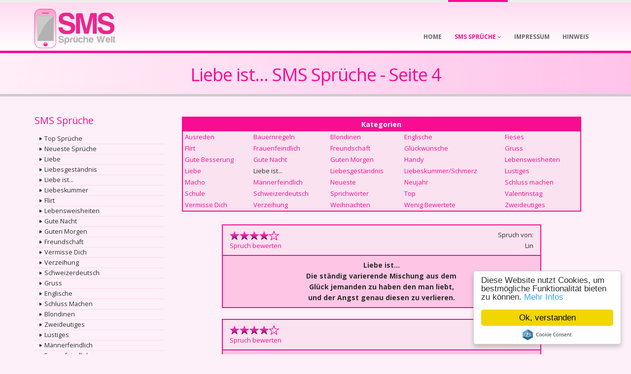

--- FILE ---
content_type: text/html; charset=utf-8
request_url: http://www.sms-sprueche-welt.ch/liebe-ist?page=4
body_size: 21643
content:


<!DOCTYPE html>
<!--[if IE 8]>			<html class="ie ie8"> <![endif]-->
<!--[if IE 9]>			<html class="ie ie9"> <![endif]-->
<!--[if gt IE 9]><!-->	<html lang="de"> <!--<![endif]-->

<head id="headerTag">
    <!-- Basic -->
    <meta charset="utf-8" /><title>
	Liebe ist - SMS Sprüche in der Kategorie Liebe ist...
</title><meta name="keywords" content="Liebe, Ist, SMS, Sprüche, Sprueche, Spruch, SMS-Sprüche, SMS-Sprueche, SMS-Spruch, smssprüche, smssprueche, Text, Texte" /><meta name="description" content="Liebe ist... SMS Sprüche - Hier findest du SMS Sprüche in der Kategorie Liebe ist" />

    <!-- Mobile Metas -->
    <meta name="viewport" content="width=device-width, initial-scale=1.0" />

    <!-- Web Fonts  -->
    <link href="http://fonts.googleapis.com/css?family=Open+Sans:300,400,600,700,800%7CShadows+Into+Light" rel="stylesheet" type="text/css" /><link rel="stylesheet" href="vendor/font-awesome/css/font-awesome.css" /><link href="/bundles/css?v=ukLDxEkK08AROpqyaX6E4tJEItKtMLRkyMgkRHardO41" rel="stylesheet"/>

        <meta name="robots" content="index, follow" />
    

    

    <!-- Favicons -->
    <link rel="shortcut icon" href="img/favicon.ico" /><link rel="apple-touch-icon" href="img/apple-touch-icon.png" /><link rel="apple-touch-icon" sizes="72x72" href="img/apple-touch-icon-72x72.png" /><link rel="apple-touch-icon" sizes="114x114" href="img/apple-touch-icon-114x114.png" /><link rel="apple-touch-icon" sizes="144x144" href="img/apple-touch-icon-144x144.png" /><script src="/bundles/modernizr?v=lb2KPrOobYmHdLmZnzUVOFTyVI0WinMiv0HoJ0qnRLU1"></script>


    

    <!--[if IE]>
        <link rel="stylesheet" href="css/ie.css" />
    <![endif]-->

    <!--[if lte IE 8]>
        <script src="vendor/respond.js"></script>
    <![endif]-->

    <!-- Start Cookie Plugin -->
    <script type="text/javascript">
    window.cookieconsent_options = {
    message: 'Diese Website nutzt Cookies, um bestmögliche Funktionalität bieten zu können.', dismiss: 'Ok, verstanden', learnMore: 'Mehr Infos', link: 'http://www.sms-sprueche-welt.ch/hinweis.aspx', theme: 'light-floating'
    };
    </script>
    <script type="text/javascript" src="//cdnjs.cloudflare.com/ajax/libs/cookieconsent2/1.0.10/cookieconsent.min.js"></script>
    <!-- Ende Cookie Plugin -->

</head>

<body>
    <form method="post" action="./liebe-ist?page=4" id="Form1">
<div class="aspNetHidden">
<input type="hidden" name="__VIEWSTATE" id="__VIEWSTATE" value="/[base64]" />
</div>

<div class="aspNetHidden">

	<input type="hidden" name="__VIEWSTATEGENERATOR" id="__VIEWSTATEGENERATOR" value="9CB19E5A" />
</div>
    
    <div class="body">
        <header id="header" class="flat-menu single-menu">
            <div class="container">
                <h1 class="logo">
                    <a href="/" title="Home">
                        <img alt="sms-sprueche-welt.ch" width="164" height="80" data-sticky-width="82" data-sticky-height="40" src="/img/logo.png">
                    </a>
                </h1>
                <button class="btn btn-responsive-nav btn-inverse" data-toggle="collapse" data-target=".nav-main-collapse" onclick="return false;">
                    <i class="icon icon-bars"></i>
                </button>
            </div>
            <div class="navbar-collapse nav-main-collapse collapse">
                <div class="container">
                    <nav class="nav-main mega-menu">
                        <ul class="nav nav-pills nav-main" id="mainMenu">
                            <li class=""><a href="/">Home</a></li>
                            <li class="dropdown active">
                                <a class="dropdown-toggle">
                                    SMS Sprüche
                                    <i class="icon icon-angle-down"></i>
                                </a>
                                <ul class="dropdown-menu">
                                    <li><a href="/top-sms-sprueche" title="Beste SMS Sprüche">Top Sprüche</a></li>
                                    <li><a href="/neueste-sms-sprueche" title="Neueste SMS Sprüche">Neueste Sprüche</a></li>
                                    <li><a href="/liebe" title="SMS Sprüche Liebe">Liebe</a></li>
                                    <li><a href="/liebesgestaendnis" title="SMS Sprüche Liebesgeständnis">Liebesgeständnis</a></li>
                                    <li><a href="/liebe-ist" title="SMS Sprüche Liebe ist...">Liebe ist...</a></li>
                                    <li><a href="/liebeskummer" title="SMS Sprüche Liebeskummer und Schmerz">Liebeskummer</a></li>
                                    <li><a href="/flirt" title="SMS Sprüche Flirt">Flirt</a></li>
                                    <li><a href="/lebensweisheiten" title="SMS Sprüche Lebensweisheiten">Lebensweisheiten</a></li>
                                    <li><a href="/gute-nacht" title="SMS Sprüche Gute Nacht und Schlaf Gut">Gute Nacht</a></li>
                                    <li><a href="/guten-morgen" title="SMS Sprüche Guten Morgen">Guten Morgen</a></li>
                                    <li><a href="/freundschaft" title="SMS Sprüche Freundschaft">Freundschaft</a></li>
                                    <li><a href="/vermisse-dich" title="SMS Sprüche Vermisse Dich">Vermisse Dich</a></li>
                                    <li><a href="/verzeihung" title="SMS Sprüche verzeih mir">Verzeihung</a></li>
                                    <li><a href="/schweizerdeutsch" title="SMS Sprüche Schweizerdeutsch">Schweizerdeutsch</a></li>
                                    <li><a href="/gruss" title="SMS Sprüche Grüsse">Gruss</a></li>
                                    <li><a href="/englische" title="SMS Sprüche Englisch">Englische</a></li>
                                    <li><a href="/schluss-machen" title="SMS Sprüche Schluss Machen">Schluss Machen</a></li>
                                    <li><a href="/blondinen" title="SMS Sprüche Blondinen">Blondinen</a></li>
                                    <li><a href="/zweideutiges" title="SMS Sprüche Zweideutiges">Zweideutiges</a></li>
                                    <li><a href="/lustiges" title="SMS Sprüche Lustiges">Lustiges</a></li>
                                    <li><a href="/maennerfeindlich" title="SMS Sprüche Männerfeindlich">Männerfeindlich</a></li>
                                    <li><a href="/frauenfeindlich" title="SMS Sprüche Frauenfeindlich">Frauenfeindlich</a></li>
                                    <li><a href="/ausreden" title="SMS Sprüche Ausreden">Ausreden</a></li>
                                    <li><a href="/handy" title="SMS Sprüche Handy">Handy</a></li>
                                    <li><a href="/fieses" title="SMS Sprüche Fieses">Fieses</a></li>
                                    <li><a href="/macho" title="SMS Sprüche Macho">Macho</a></li>
                                    <li><a href="/schule" title="SMS Sprüche Schule">Schule</a></li>
                                    <li><a href="/sprichwoerter" title="SMS Sprüche Sprichwörter">Sprichwörter</a></li>
                                    <li><a href="/bauernregeln" title="SMS Sprüche Bauernregeln">Bauernregeln</a></li>
                                    <li><a href="/weihnachten" title="SMS Sprüche Weihnacht">Weihnachten</a></li>
                                    <li><a href="/neujahr" title="SMS Sprüche Neujahr und Silvester">Neujahr</a></li>
                                    <li><a href="/valentinstag" title="SMS Sprüche Valentinstag">Valentinstag</a></li>
                                    <li><a href="/glueckwuensche" title="SMS Sprüche Glückwunsch">Glückwünsche</a></li>
                                    <li><a href="/gute-besserung" title="SMS Sprüche Gute Besserung">Gute Besserung</a></li>
                                    <li style="padding-top:20px;"><a href="/wenig-bewertete-sms-sprueche" title="wenig bewertete SMS Sprüche">wenig bewertete Sprüche</a></li>
                                    <li><a href="/spruch-melden" title="eigenen SMS Spruch melden">Spruch melden</a></li>
                                    <li><a href="/sms-smileys" title="SMS Smileys">SMS Smileys</a></li>
                                </ul>
                            </li>
                            <li class=""><a href="/impressum">Impressum</a></li>
                            <li class=""><a href="/hinweis">Hinweis</a></li>
                        </ul>
                    </nav>
                 </div>
            </div>
        </header>

        <div role="main" class="main">

            <section class="page-top">
                <div class="container">
                    <div class="row">
                        <div class="col-sm-12">
                            
	<hgroup class="title">
		<h2><span id="FeaturedContent_lblTitel">Liebe ist... SMS Sprüche - Seite 4</span></h2>
	</hgroup>

                        </div>
                    </div>
                </div>
            </section>

            <div class="container">

                <div class="row">
                    <div class="col-sm-3">
                        <aside class="sidebar">

                            <h4>SMS Sprüche</h4>
                            <ul class="nav nav-list primary pull-bottom">
                                <li><a href="/top-sms-sprueche" title="Beste SMS Sprüche">Top Sprüche</a></li>
                                <li><a href="/neueste-sms-sprueche" title="Neueste SMS Sprüche">Neueste Sprüche</a></li>
                                <li><a href="/liebe" title="SMS Sprüche Liebe">Liebe</a></li>
                                <li><a href="/liebesgestaendnis" title="SMS Sprüche Liebesgeständnis">Liebesgeständnis</a></li>
                                <li><a href="/liebe-ist" title="SMS Sprüche Liebe ist...">Liebe ist...</a></li>
                                <li><a href="/liebeskummer" title="SMS Sprüche Liebeskummer und Schmerz">Liebeskummer</a></li>
                                <li><a href="/flirt" title="SMS Sprüche Flirt">Flirt</a></li>
                                <li><a href="/lebensweisheiten" title="SMS Sprüche Lebensweisheiten">Lebensweisheiten</a></li>
                                <li><a href="/gute-nacht" title="SMS Sprüche Gute Nacht und Schlaf Gut">Gute Nacht</a></li>
                                <li><a href="/guten-morgen" title="SMS Sprüche Guten Morgen">Guten Morgen</a></li>
                                <li><a href="/freundschaft" title="SMS Sprüche Freundschaft">Freundschaft</a></li>
                                <li><a href="/vermisse-dich" title="SMS Sprüche Vermisse Dich">Vermisse Dich</a></li>
                                <li><a href="/verzeihung" title="SMS Sprüche verzeih mir">Verzeihung</a></li>
                                <li><a href="/schweizerdeutsch" title="SMS Sprüche Schweizerdeutsch">Schweizerdeutsch</a></li>
                                <li><a href="/gruss" title="SMS Sprüche Grüsse">Gruss</a></li>
                                <li><a href="/englische" title="SMS Sprüche Englisch">Englische</a></li>
                                <li><a href="/schluss-machen" title="SMS Sprüche Schluss Machen">Schluss Machen</a></li>
                                <li><a href="/blondinen" title="SMS Sprüche Blondinen">Blondinen</a></li>
                                <li><a href="/zweideutiges" title="SMS Sprüche Zweideutiges">Zweideutiges</a></li>
                                <li><a href="/lustiges" title="SMS Sprüche Lustiges">Lustiges</a></li>
                                <li><a href="/maennerfeindlich" title="SMS Sprüche Männerfeindlich">Männerfeindlich</a></li>
                                <li><a href="/frauenfeindlich" title="SMS Sprüche Frauenfeindlich">Frauenfeindlich</a></li>
                                <li><a href="/ausreden" title="SMS Sprüche Ausreden">Ausreden</a></li>
                                <li><a href="/handy" title="SMS Sprüche Handy">Handy</a></li>
                                <li><a href="/fieses" title="SMS Sprüche Fieses">Fieses</a></li>
                                <li><a href="/macho" title="SMS Sprüche Macho">Macho</a></li>
                                <li><a href="/schule" title="SMS Sprüche Schule">Schule</a></li>
                                <li><a href="/sprichwoerter" title="SMS Sprüche Sprichwörter">Sprichwörter</a></li>
                                <li><a href="/bauernregeln" title="SMS Sprüche Bauernregeln">Bauernregeln</a></li>
                                <li><a href="/weihnachten" title="SMS Sprüche Weihnacht">Weihnachten</a></li>
                                <li><a href="/neujahr" title="SMS Sprüche Neujahr und Silvester">Neujahr</a></li>
                                <li><a href="/valentinstag" title="SMS Sprüche Valentinstag">Valentinstag</a></li>
                                <li><a href="/glueckwuensche" title="SMS Sprüche Glückwunsch">Glückwünsche</a></li>
                                <li><a href="/gute-besserung" title="SMS Sprüche Gute Besserung">Gute Besserung</a></li>
                                <li style="padding-top:20px;"><a href="/wenig-bewertete-sms-sprueche" title="wenig bewertete SMS Sprüche">wenig bewertete Sprüche</a></li>
                                <li><a href="/spruch-melden" title="eigenen SMS Spruch melden">Spruch melden</a></li>
                                <li><a href="/sms-smileys" title="SMS Smileys">SMS Smileys</a></li>
                            </ul>

                        </aside>
                    </div>
                    <div class="col-sm-9">
                        

	<div class="kategorien-container" style="padding-bottom:20px;"><table style="width:100%; border:2px solid #F80C92;"><tr><td class="kategorienheader" colspan="5">Kategorien</td></tr><tr><td class="kategorie"><a href="ausreden">Ausreden</a></td><td class="kategorie"><a href="bauernregeln">Bauernregeln</a></td><td class="kategorie"><a href="blondinen">Blondinen</a></td><td class="kategorie"><a href="englische">Englische</a></td><td class="kategorie"><a href="fieses">Fieses</a></td></tr><tr><td class="kategorie"><a href="flirt">Flirt</a></td><td class="kategorie"><a href="frauenfeindlich">Frauenfeindlich</a></td><td class="kategorie"><a href="freundschaft">Freundschaft</a></td><td class="kategorie"><a href="glueckwuensche">Glückwünsche</a></td><td class="kategorie"><a href="gruss">Gruss</a></td></tr><tr><td class="kategorie"><a href="gute-besserung">Gute Besserung</a></td><td class="kategorie"><a href="gute-nacht">Gute Nacht</a></td><td class="kategorie"><a href="guten-morgen">Guten Morgen</a></td><td class="kategorie"><a href="handy">Handy</a></td><td class="kategorie"><a href="lebensweisheiten">Lebensweisheiten</a></td></tr><tr><td class="kategorie"><a href="liebe">Liebe</a></td><td class="kategorie">Liebe ist...</td><td class="kategorie"><a href="liebesgestaendnis">Liebesgeständnis</a></td><td class="kategorie"><a href="liebeskummer">Liebeskummer/Schmerz</a></td><td class="kategorie"><a href="lustiges">Lustiges</a></td></tr><tr><td class="kategorie"><a href="macho">Macho</a></td><td class="kategorie"><a href="maennerfeindlich">Männerfeindlich</a></td><td class="kategorie"><a href="neueste-sms-sprueche">Neueste</a></td><td class="kategorie"><a href="neujahr">Neujahr</a></td><td class="kategorie"><a href="schluss-machen">Schluss machen</a></td></tr><tr><td class="kategorie"><a href="schule">Schule</a></td><td class="kategorie"><a href="schweizerdeutsch">Schweizerdeutsch</a></td><td class="kategorie"><a href="sprichwoerter">Sprichwörter</a></td><td class="kategorie"><a href="top-sms-sprueche">Top</a></td><td class="kategorie"><a href="valentinstag">Valentinstag</a></td></tr><tr><td class="kategorie"><a href="vermisse-dich">Vermisse Dich</a></td><td class="kategorie"><a href="verzeihung">Verzeihung</a></td><td class="kategorie"><a href="weihnachten">Weihnachten</a></td><td class="kategorie"><a href="wenig-bewertete-sms-sprueche">Wenig Bewertete</a></td><td class="kategorie"><a href="zweideutiges">Zweideutiges</a></td></tr></table></div><div class="sprueche-container"><table><tr><td class="spruchheader"><table><tr><td style="text-align:left"><a href="/Bewertung?id=1852"><img style="border-style:none;" src="img/rating4.png" title="&Oslash;-Rating: 4.34
Bewertungen: 240" alt="&Oslash;-Rating: 4.34
Bewertungen: 240" /></a><br/><a href="/Bewertung?id=1852">Spruch bewerten</a></td><td style="text-align:right">Spruch von: <br/>Lin</td></tr></table></td><td class="spruch">Liebe ist...<br/>Die ständig varierende Mischung aus dem<br/>Glück jemanden zu haben den man liebt,<br/>und der Angst genau diesen zu verlieren.</td></tr></table><div>&nbsp;</div><table><tr><td class="spruchheader"><table><tr><td style="text-align:left"><a href="/Bewertung?id=110"><img style="border-style:none;" src="img/rating4.png" title="&Oslash;-Rating: 4.32
Bewertungen: 260" alt="&Oslash;-Rating: 4.32
Bewertungen: 260" /></a><br/><a href="/Bewertung?id=110">Spruch bewerten</a></td><td style="text-align:right"></td></tr></table></td><td class="spruch">Liebe ist ein Teil des Lebens.<br/>Liebe ist ein Stück vom ewigen Glück.<br/>Liebe ist ein Gefühl das unbeschreiblich ist.<br/>Liebe ist das was ich für Dich empfinde.</td></tr></table><div>&nbsp;</div><table><tr><td class="spruchheader"><table><tr><td style="text-align:left"><a href="/Bewertung?id=3056"><img style="border-style:none;" src="img/rating4.png" title="&Oslash;-Rating: 4.28
Bewertungen: 235" alt="&Oslash;-Rating: 4.28
Bewertungen: 235" /></a><br/><a href="/Bewertung?id=3056">Spruch bewerten</a></td><td style="text-align:right">Spruch von: <br/>Funnyangel912</td></tr></table></td><td class="spruch">Liebe ist...<br/>wenn man auch bei weiter Entfernung die<br/>Nähe des anderen spürt!</td></tr></table><div>&nbsp;</div><table><tr><td class="spruchheader"><table><tr><td style="text-align:left"><a href="/Bewertung?id=1858"><img style="border-style:none;" src="img/rating4.png" title="&Oslash;-Rating: 4.27
Bewertungen: 247" alt="&Oslash;-Rating: 4.27
Bewertungen: 247" /></a><br/><a href="/Bewertung?id=1858">Spruch bewerten</a></td><td style="text-align:right"></td></tr></table></td><td class="spruch">Liebe ist...<br/>An jemanden zu denken,<br/>ohne nachzudenken.</td></tr></table></div><div class="pagination-container" style="padding-top:6px;font-size:1.0em;font-weight:bold;">Weitere SMS Spr&#252;che in der Kategorie Liebe ist...:</div><div class="pagination-container"><div style="font-weight:bold;"><ul class="pagination pagination-lg"><li><a href="/liebe-ist" title="erste Seite">&lt;&lt;</a></li><li><a href="/liebe-ist?page=3" title="vorherige Seite">&lt;</a></li><li><a href="/liebe-ist?page=2" title="zu Seite 2">2</a></li><li><a href="/liebe-ist?page=3" title="zu Seite 3">3</a></li><li class="active"><span>4</span></li><li><a href="/liebe-ist?page=5" title="zu Seite 5">5</a></li><li><a href="/liebe-ist?page=5" title="nächste Seite">&gt;</a></li><li><a href="/liebe-ist?page=40" title="letzte Seite">&gt;&gt;</a></li></ul></div><hr style="padding-top:6px;"></hr></div>


                    </div>

                </div>

            </div>

        </div>

        <footer class="short" id="footer">
            <div class="footer-copyright">
                <div class="container">
                    <div class="row">
                        <div class="col-sm-2">
                            <img alt="sms-sprueche-welt.ch" src="img/logo-footer.png">
                        </div>
                        <div class="col-sm-7" style="padding-top:12px;">
                            <p>&copy; 2003 - 2026 - <a href="http://www.sms-sprueche-welt.ch">sms-sprueche-welt.ch</a> - All rights reserved - <span id="lblOnline">942 user(s) online</span></p>
                        </div>
                        <div class="col-sm-3" style="padding-top:12px;">
                            <nav>
                                <ul>
                                    <li><a href="/" title="Home">Home</a></li>
                                    <li><a href="/sitemap" title="Sitemap">Sitemap</a></li>
                                </ul>
                            </nav>
                        </div>
                    </div>
                </div>
            </div>
        </footer>

    </div>

    <script src="/bundles/js?v=LHVXJzD8u1nzZRtwKTw0ZZPYCgeBwzD4S8O7Q3BLjG81"></script>


    

    </form>
</body>
</html>
